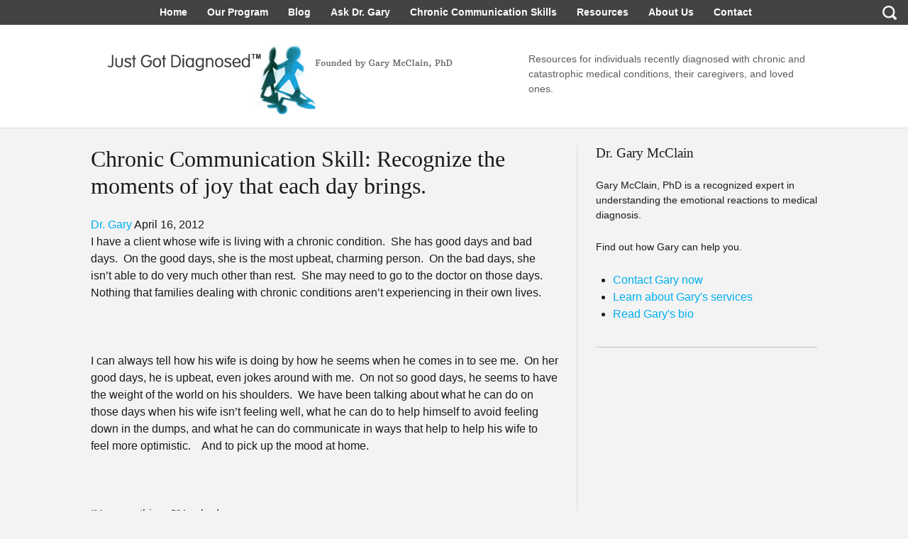

--- FILE ---
content_type: text/html; charset=UTF-8
request_url: https://justgotdiagnosed.com/resources/chronic-communication-tip-3-recognize-moments-joy-each-day-brings/
body_size: 12771
content:
<!DOCTYPE html>

<html lang="en-US">

<head>
	<meta charset="UTF-8" />
<meta name='robots' content='index, follow, max-image-preview:large, max-snippet:-1, max-video-preview:-1' />
<meta name="viewport" content="width=device-width, initial-scale=1" />
<meta name="generator" content="Diagnosed 2.0" />

	<!-- This site is optimized with the Yoast SEO plugin v26.8 - https://yoast.com/product/yoast-seo-wordpress/ -->
	<title>Chronic Communication Skill: Recognize the moments of joy that each day brings.  - Just Got Diagnosed - Founded by Gary McClain, PhD</title>
	<link rel="canonical" href="https://justgotdiagnosed.com/resources/chronic-communication-tip-3-recognize-moments-joy-each-day-brings/" />
	<meta property="og:locale" content="en_US" />
	<meta property="og:type" content="article" />
	<meta property="og:title" content="Chronic Communication Skill: Recognize the moments of joy that each day brings.  - Just Got Diagnosed - Founded by Gary McClain, PhD" />
	<meta property="og:description" content="I have a client whose wife is living with a chronic condition.&nbsp; She has good days and bad days.&nbsp; On the good days, she is the most upbeat, charming person.&nbsp; On the bad days, she isn&rsquo;t able to do very much other than rest.&nbsp; She may need to go to the doctor on those days.&nbsp; Nothing that families dealing with chronic conditions aren&rsquo;t experiencing in their own lives.&nbsp;&nbsp; &nbsp;" />
	<meta property="og:url" content="https://justgotdiagnosed.com/resources/chronic-communication-tip-3-recognize-moments-joy-each-day-brings/" />
	<meta property="og:site_name" content="Just Got Diagnosed - Founded by Gary McClain, PhD" />
	<meta property="article:modified_time" content="2013-02-10T14:54:35+00:00" />
	<meta name="twitter:label1" content="Est. reading time" />
	<meta name="twitter:data1" content="4 minutes" />
	<script type="application/ld+json" class="yoast-schema-graph">{"@context":"https://schema.org","@graph":[{"@type":"WebPage","@id":"https://justgotdiagnosed.com/resources/chronic-communication-tip-3-recognize-moments-joy-each-day-brings/","url":"https://justgotdiagnosed.com/resources/chronic-communication-tip-3-recognize-moments-joy-each-day-brings/","name":"Chronic Communication Skill: Recognize the moments of joy that each day brings. - Just Got Diagnosed - Founded by Gary McClain, PhD","isPartOf":{"@id":"https://justgotdiagnosed.com/#website"},"datePublished":"2012-04-16T01:40:56+00:00","dateModified":"2013-02-10T14:54:35+00:00","breadcrumb":{"@id":"https://justgotdiagnosed.com/resources/chronic-communication-tip-3-recognize-moments-joy-each-day-brings/#breadcrumb"},"inLanguage":"en-US","potentialAction":[{"@type":"ReadAction","target":["https://justgotdiagnosed.com/resources/chronic-communication-tip-3-recognize-moments-joy-each-day-brings/"]}]},{"@type":"BreadcrumbList","@id":"https://justgotdiagnosed.com/resources/chronic-communication-tip-3-recognize-moments-joy-each-day-brings/#breadcrumb","itemListElement":[{"@type":"ListItem","position":1,"name":"Home","item":"https://justgotdiagnosed.com/"},{"@type":"ListItem","position":2,"name":"Resources","item":"https://justgotdiagnosed.com/resources/"},{"@type":"ListItem","position":3,"name":"Chronic Communication Skill: Recognize the moments of joy that each day brings."}]},{"@type":"WebSite","@id":"https://justgotdiagnosed.com/#website","url":"https://justgotdiagnosed.com/","name":"Just Got Diagnosed - Founded by Gary McClain, PhD","description":"Resources for individuals recently diagnosed with chronic and catastrophic medical conditions, their caregivers, and loved ones.","potentialAction":[{"@type":"SearchAction","target":{"@type":"EntryPoint","urlTemplate":"https://justgotdiagnosed.com/?s={search_term_string}"},"query-input":{"@type":"PropertyValueSpecification","valueRequired":true,"valueName":"search_term_string"}}],"inLanguage":"en-US"}]}</script>
	<!-- / Yoast SEO plugin. -->


<link rel='dns-prefetch' href='//widgetlogic.org' />
<link rel='dns-prefetch' href='//secure.gravatar.com' />
<link rel='dns-prefetch' href='//stats.wp.com' />
<link rel='dns-prefetch' href='//v0.wordpress.com' />
<link rel='dns-prefetch' href='//jetpack.wordpress.com' />
<link rel='dns-prefetch' href='//s0.wp.com' />
<link rel='dns-prefetch' href='//public-api.wordpress.com' />
<link rel='dns-prefetch' href='//0.gravatar.com' />
<link rel='dns-prefetch' href='//1.gravatar.com' />
<link rel='dns-prefetch' href='//2.gravatar.com' />
<link rel="alternate" type="application/rss+xml" title="Just Got Diagnosed - Founded by Gary McClain, PhD &raquo; Feed" href="https://justgotdiagnosed.com/feed/" />
<link rel="alternate" type="application/rss+xml" title="Just Got Diagnosed - Founded by Gary McClain, PhD &raquo; Comments Feed" href="https://justgotdiagnosed.com/comments/feed/" />
<link rel="pingback" href="https://justgotdiagnosed.com/xmlrpc.php" />
<link rel="alternate" title="oEmbed (JSON)" type="application/json+oembed" href="https://justgotdiagnosed.com/wp-json/oembed/1.0/embed?url=https%3A%2F%2Fjustgotdiagnosed.com%2Fresources%2Fchronic-communication-tip-3-recognize-moments-joy-each-day-brings%2F" />
<link rel="alternate" title="oEmbed (XML)" type="text/xml+oembed" href="https://justgotdiagnosed.com/wp-json/oembed/1.0/embed?url=https%3A%2F%2Fjustgotdiagnosed.com%2Fresources%2Fchronic-communication-tip-3-recognize-moments-joy-each-day-brings%2F&#038;format=xml" />
<style id='wp-img-auto-sizes-contain-inline-css' type='text/css'>
img:is([sizes=auto i],[sizes^="auto," i]){contain-intrinsic-size:3000px 1500px}
/*# sourceURL=wp-img-auto-sizes-contain-inline-css */
</style>
<link rel='stylesheet' id='grid-columns-css' href='https://justgotdiagnosed.com/wp-content/plugins/grid-columns/css/columns.min.css?ver=20130123' type='text/css' media='all' />
<style id='wp-block-library-inline-css' type='text/css'>
:root{--wp-block-synced-color:#7a00df;--wp-block-synced-color--rgb:122,0,223;--wp-bound-block-color:var(--wp-block-synced-color);--wp-editor-canvas-background:#ddd;--wp-admin-theme-color:#007cba;--wp-admin-theme-color--rgb:0,124,186;--wp-admin-theme-color-darker-10:#006ba1;--wp-admin-theme-color-darker-10--rgb:0,107,160.5;--wp-admin-theme-color-darker-20:#005a87;--wp-admin-theme-color-darker-20--rgb:0,90,135;--wp-admin-border-width-focus:2px}@media (min-resolution:192dpi){:root{--wp-admin-border-width-focus:1.5px}}.wp-element-button{cursor:pointer}:root .has-very-light-gray-background-color{background-color:#eee}:root .has-very-dark-gray-background-color{background-color:#313131}:root .has-very-light-gray-color{color:#eee}:root .has-very-dark-gray-color{color:#313131}:root .has-vivid-green-cyan-to-vivid-cyan-blue-gradient-background{background:linear-gradient(135deg,#00d084,#0693e3)}:root .has-purple-crush-gradient-background{background:linear-gradient(135deg,#34e2e4,#4721fb 50%,#ab1dfe)}:root .has-hazy-dawn-gradient-background{background:linear-gradient(135deg,#faaca8,#dad0ec)}:root .has-subdued-olive-gradient-background{background:linear-gradient(135deg,#fafae1,#67a671)}:root .has-atomic-cream-gradient-background{background:linear-gradient(135deg,#fdd79a,#004a59)}:root .has-nightshade-gradient-background{background:linear-gradient(135deg,#330968,#31cdcf)}:root .has-midnight-gradient-background{background:linear-gradient(135deg,#020381,#2874fc)}:root{--wp--preset--font-size--normal:16px;--wp--preset--font-size--huge:42px}.has-regular-font-size{font-size:1em}.has-larger-font-size{font-size:2.625em}.has-normal-font-size{font-size:var(--wp--preset--font-size--normal)}.has-huge-font-size{font-size:var(--wp--preset--font-size--huge)}.has-text-align-center{text-align:center}.has-text-align-left{text-align:left}.has-text-align-right{text-align:right}.has-fit-text{white-space:nowrap!important}#end-resizable-editor-section{display:none}.aligncenter{clear:both}.items-justified-left{justify-content:flex-start}.items-justified-center{justify-content:center}.items-justified-right{justify-content:flex-end}.items-justified-space-between{justify-content:space-between}.screen-reader-text{border:0;clip-path:inset(50%);height:1px;margin:-1px;overflow:hidden;padding:0;position:absolute;width:1px;word-wrap:normal!important}.screen-reader-text:focus{background-color:#ddd;clip-path:none;color:#444;display:block;font-size:1em;height:auto;left:5px;line-height:normal;padding:15px 23px 14px;text-decoration:none;top:5px;width:auto;z-index:100000}html :where(.has-border-color){border-style:solid}html :where([style*=border-top-color]){border-top-style:solid}html :where([style*=border-right-color]){border-right-style:solid}html :where([style*=border-bottom-color]){border-bottom-style:solid}html :where([style*=border-left-color]){border-left-style:solid}html :where([style*=border-width]){border-style:solid}html :where([style*=border-top-width]){border-top-style:solid}html :where([style*=border-right-width]){border-right-style:solid}html :where([style*=border-bottom-width]){border-bottom-style:solid}html :where([style*=border-left-width]){border-left-style:solid}html :where(img[class*=wp-image-]){height:auto;max-width:100%}:where(figure){margin:0 0 1em}html :where(.is-position-sticky){--wp-admin--admin-bar--position-offset:var(--wp-admin--admin-bar--height,0px)}@media screen and (max-width:600px){html :where(.is-position-sticky){--wp-admin--admin-bar--position-offset:0px}}

/*# sourceURL=wp-block-library-inline-css */
</style><style id='wp-block-embed-inline-css' type='text/css'>
.wp-block-embed.alignleft,.wp-block-embed.alignright,.wp-block[data-align=left]>[data-type="core/embed"],.wp-block[data-align=right]>[data-type="core/embed"]{max-width:360px;width:100%}.wp-block-embed.alignleft .wp-block-embed__wrapper,.wp-block-embed.alignright .wp-block-embed__wrapper,.wp-block[data-align=left]>[data-type="core/embed"] .wp-block-embed__wrapper,.wp-block[data-align=right]>[data-type="core/embed"] .wp-block-embed__wrapper{min-width:280px}.wp-block-cover .wp-block-embed{min-height:240px;min-width:320px}.wp-block-embed{overflow-wrap:break-word}.wp-block-embed :where(figcaption){margin-bottom:1em;margin-top:.5em}.wp-block-embed iframe{max-width:100%}.wp-block-embed__wrapper{position:relative}.wp-embed-responsive .wp-has-aspect-ratio .wp-block-embed__wrapper:before{content:"";display:block;padding-top:50%}.wp-embed-responsive .wp-has-aspect-ratio iframe{bottom:0;height:100%;left:0;position:absolute;right:0;top:0;width:100%}.wp-embed-responsive .wp-embed-aspect-21-9 .wp-block-embed__wrapper:before{padding-top:42.85%}.wp-embed-responsive .wp-embed-aspect-18-9 .wp-block-embed__wrapper:before{padding-top:50%}.wp-embed-responsive .wp-embed-aspect-16-9 .wp-block-embed__wrapper:before{padding-top:56.25%}.wp-embed-responsive .wp-embed-aspect-4-3 .wp-block-embed__wrapper:before{padding-top:75%}.wp-embed-responsive .wp-embed-aspect-1-1 .wp-block-embed__wrapper:before{padding-top:100%}.wp-embed-responsive .wp-embed-aspect-9-16 .wp-block-embed__wrapper:before{padding-top:177.77%}.wp-embed-responsive .wp-embed-aspect-1-2 .wp-block-embed__wrapper:before{padding-top:200%}
/*# sourceURL=https://justgotdiagnosed.com/wp-includes/blocks/embed/style.min.css */
</style>
<style id='wp-block-paragraph-inline-css' type='text/css'>
.is-small-text{font-size:.875em}.is-regular-text{font-size:1em}.is-large-text{font-size:2.25em}.is-larger-text{font-size:3em}.has-drop-cap:not(:focus):first-letter{float:left;font-size:8.4em;font-style:normal;font-weight:100;line-height:.68;margin:.05em .1em 0 0;text-transform:uppercase}body.rtl .has-drop-cap:not(:focus):first-letter{float:none;margin-left:.1em}p.has-drop-cap.has-background{overflow:hidden}:root :where(p.has-background){padding:1.25em 2.375em}:where(p.has-text-color:not(.has-link-color)) a{color:inherit}p.has-text-align-left[style*="writing-mode:vertical-lr"],p.has-text-align-right[style*="writing-mode:vertical-rl"]{rotate:180deg}
/*# sourceURL=https://justgotdiagnosed.com/wp-includes/blocks/paragraph/style.min.css */
</style>
<style id='global-styles-inline-css' type='text/css'>
:root{--wp--preset--aspect-ratio--square: 1;--wp--preset--aspect-ratio--4-3: 4/3;--wp--preset--aspect-ratio--3-4: 3/4;--wp--preset--aspect-ratio--3-2: 3/2;--wp--preset--aspect-ratio--2-3: 2/3;--wp--preset--aspect-ratio--16-9: 16/9;--wp--preset--aspect-ratio--9-16: 9/16;--wp--preset--color--black: #000000;--wp--preset--color--cyan-bluish-gray: #abb8c3;--wp--preset--color--white: #ffffff;--wp--preset--color--pale-pink: #f78da7;--wp--preset--color--vivid-red: #cf2e2e;--wp--preset--color--luminous-vivid-orange: #ff6900;--wp--preset--color--luminous-vivid-amber: #fcb900;--wp--preset--color--light-green-cyan: #7bdcb5;--wp--preset--color--vivid-green-cyan: #00d084;--wp--preset--color--pale-cyan-blue: #8ed1fc;--wp--preset--color--vivid-cyan-blue: #0693e3;--wp--preset--color--vivid-purple: #9b51e0;--wp--preset--gradient--vivid-cyan-blue-to-vivid-purple: linear-gradient(135deg,rgb(6,147,227) 0%,rgb(155,81,224) 100%);--wp--preset--gradient--light-green-cyan-to-vivid-green-cyan: linear-gradient(135deg,rgb(122,220,180) 0%,rgb(0,208,130) 100%);--wp--preset--gradient--luminous-vivid-amber-to-luminous-vivid-orange: linear-gradient(135deg,rgb(252,185,0) 0%,rgb(255,105,0) 100%);--wp--preset--gradient--luminous-vivid-orange-to-vivid-red: linear-gradient(135deg,rgb(255,105,0) 0%,rgb(207,46,46) 100%);--wp--preset--gradient--very-light-gray-to-cyan-bluish-gray: linear-gradient(135deg,rgb(238,238,238) 0%,rgb(169,184,195) 100%);--wp--preset--gradient--cool-to-warm-spectrum: linear-gradient(135deg,rgb(74,234,220) 0%,rgb(151,120,209) 20%,rgb(207,42,186) 40%,rgb(238,44,130) 60%,rgb(251,105,98) 80%,rgb(254,248,76) 100%);--wp--preset--gradient--blush-light-purple: linear-gradient(135deg,rgb(255,206,236) 0%,rgb(152,150,240) 100%);--wp--preset--gradient--blush-bordeaux: linear-gradient(135deg,rgb(254,205,165) 0%,rgb(254,45,45) 50%,rgb(107,0,62) 100%);--wp--preset--gradient--luminous-dusk: linear-gradient(135deg,rgb(255,203,112) 0%,rgb(199,81,192) 50%,rgb(65,88,208) 100%);--wp--preset--gradient--pale-ocean: linear-gradient(135deg,rgb(255,245,203) 0%,rgb(182,227,212) 50%,rgb(51,167,181) 100%);--wp--preset--gradient--electric-grass: linear-gradient(135deg,rgb(202,248,128) 0%,rgb(113,206,126) 100%);--wp--preset--gradient--midnight: linear-gradient(135deg,rgb(2,3,129) 0%,rgb(40,116,252) 100%);--wp--preset--font-size--small: 13px;--wp--preset--font-size--medium: 20px;--wp--preset--font-size--large: 36px;--wp--preset--font-size--x-large: 42px;--wp--preset--spacing--20: 0.44rem;--wp--preset--spacing--30: 0.67rem;--wp--preset--spacing--40: 1rem;--wp--preset--spacing--50: 1.5rem;--wp--preset--spacing--60: 2.25rem;--wp--preset--spacing--70: 3.38rem;--wp--preset--spacing--80: 5.06rem;--wp--preset--shadow--natural: 6px 6px 9px rgba(0, 0, 0, 0.2);--wp--preset--shadow--deep: 12px 12px 50px rgba(0, 0, 0, 0.4);--wp--preset--shadow--sharp: 6px 6px 0px rgba(0, 0, 0, 0.2);--wp--preset--shadow--outlined: 6px 6px 0px -3px rgb(255, 255, 255), 6px 6px rgb(0, 0, 0);--wp--preset--shadow--crisp: 6px 6px 0px rgb(0, 0, 0);}:where(.is-layout-flex){gap: 0.5em;}:where(.is-layout-grid){gap: 0.5em;}body .is-layout-flex{display: flex;}.is-layout-flex{flex-wrap: wrap;align-items: center;}.is-layout-flex > :is(*, div){margin: 0;}body .is-layout-grid{display: grid;}.is-layout-grid > :is(*, div){margin: 0;}:where(.wp-block-columns.is-layout-flex){gap: 2em;}:where(.wp-block-columns.is-layout-grid){gap: 2em;}:where(.wp-block-post-template.is-layout-flex){gap: 1.25em;}:where(.wp-block-post-template.is-layout-grid){gap: 1.25em;}.has-black-color{color: var(--wp--preset--color--black) !important;}.has-cyan-bluish-gray-color{color: var(--wp--preset--color--cyan-bluish-gray) !important;}.has-white-color{color: var(--wp--preset--color--white) !important;}.has-pale-pink-color{color: var(--wp--preset--color--pale-pink) !important;}.has-vivid-red-color{color: var(--wp--preset--color--vivid-red) !important;}.has-luminous-vivid-orange-color{color: var(--wp--preset--color--luminous-vivid-orange) !important;}.has-luminous-vivid-amber-color{color: var(--wp--preset--color--luminous-vivid-amber) !important;}.has-light-green-cyan-color{color: var(--wp--preset--color--light-green-cyan) !important;}.has-vivid-green-cyan-color{color: var(--wp--preset--color--vivid-green-cyan) !important;}.has-pale-cyan-blue-color{color: var(--wp--preset--color--pale-cyan-blue) !important;}.has-vivid-cyan-blue-color{color: var(--wp--preset--color--vivid-cyan-blue) !important;}.has-vivid-purple-color{color: var(--wp--preset--color--vivid-purple) !important;}.has-black-background-color{background-color: var(--wp--preset--color--black) !important;}.has-cyan-bluish-gray-background-color{background-color: var(--wp--preset--color--cyan-bluish-gray) !important;}.has-white-background-color{background-color: var(--wp--preset--color--white) !important;}.has-pale-pink-background-color{background-color: var(--wp--preset--color--pale-pink) !important;}.has-vivid-red-background-color{background-color: var(--wp--preset--color--vivid-red) !important;}.has-luminous-vivid-orange-background-color{background-color: var(--wp--preset--color--luminous-vivid-orange) !important;}.has-luminous-vivid-amber-background-color{background-color: var(--wp--preset--color--luminous-vivid-amber) !important;}.has-light-green-cyan-background-color{background-color: var(--wp--preset--color--light-green-cyan) !important;}.has-vivid-green-cyan-background-color{background-color: var(--wp--preset--color--vivid-green-cyan) !important;}.has-pale-cyan-blue-background-color{background-color: var(--wp--preset--color--pale-cyan-blue) !important;}.has-vivid-cyan-blue-background-color{background-color: var(--wp--preset--color--vivid-cyan-blue) !important;}.has-vivid-purple-background-color{background-color: var(--wp--preset--color--vivid-purple) !important;}.has-black-border-color{border-color: var(--wp--preset--color--black) !important;}.has-cyan-bluish-gray-border-color{border-color: var(--wp--preset--color--cyan-bluish-gray) !important;}.has-white-border-color{border-color: var(--wp--preset--color--white) !important;}.has-pale-pink-border-color{border-color: var(--wp--preset--color--pale-pink) !important;}.has-vivid-red-border-color{border-color: var(--wp--preset--color--vivid-red) !important;}.has-luminous-vivid-orange-border-color{border-color: var(--wp--preset--color--luminous-vivid-orange) !important;}.has-luminous-vivid-amber-border-color{border-color: var(--wp--preset--color--luminous-vivid-amber) !important;}.has-light-green-cyan-border-color{border-color: var(--wp--preset--color--light-green-cyan) !important;}.has-vivid-green-cyan-border-color{border-color: var(--wp--preset--color--vivid-green-cyan) !important;}.has-pale-cyan-blue-border-color{border-color: var(--wp--preset--color--pale-cyan-blue) !important;}.has-vivid-cyan-blue-border-color{border-color: var(--wp--preset--color--vivid-cyan-blue) !important;}.has-vivid-purple-border-color{border-color: var(--wp--preset--color--vivid-purple) !important;}.has-vivid-cyan-blue-to-vivid-purple-gradient-background{background: var(--wp--preset--gradient--vivid-cyan-blue-to-vivid-purple) !important;}.has-light-green-cyan-to-vivid-green-cyan-gradient-background{background: var(--wp--preset--gradient--light-green-cyan-to-vivid-green-cyan) !important;}.has-luminous-vivid-amber-to-luminous-vivid-orange-gradient-background{background: var(--wp--preset--gradient--luminous-vivid-amber-to-luminous-vivid-orange) !important;}.has-luminous-vivid-orange-to-vivid-red-gradient-background{background: var(--wp--preset--gradient--luminous-vivid-orange-to-vivid-red) !important;}.has-very-light-gray-to-cyan-bluish-gray-gradient-background{background: var(--wp--preset--gradient--very-light-gray-to-cyan-bluish-gray) !important;}.has-cool-to-warm-spectrum-gradient-background{background: var(--wp--preset--gradient--cool-to-warm-spectrum) !important;}.has-blush-light-purple-gradient-background{background: var(--wp--preset--gradient--blush-light-purple) !important;}.has-blush-bordeaux-gradient-background{background: var(--wp--preset--gradient--blush-bordeaux) !important;}.has-luminous-dusk-gradient-background{background: var(--wp--preset--gradient--luminous-dusk) !important;}.has-pale-ocean-gradient-background{background: var(--wp--preset--gradient--pale-ocean) !important;}.has-electric-grass-gradient-background{background: var(--wp--preset--gradient--electric-grass) !important;}.has-midnight-gradient-background{background: var(--wp--preset--gradient--midnight) !important;}.has-small-font-size{font-size: var(--wp--preset--font-size--small) !important;}.has-medium-font-size{font-size: var(--wp--preset--font-size--medium) !important;}.has-large-font-size{font-size: var(--wp--preset--font-size--large) !important;}.has-x-large-font-size{font-size: var(--wp--preset--font-size--x-large) !important;}
/*# sourceURL=global-styles-inline-css */
</style>

<style id='classic-theme-styles-inline-css' type='text/css'>
/*! This file is auto-generated */
.wp-block-button__link{color:#fff;background-color:#32373c;border-radius:9999px;box-shadow:none;text-decoration:none;padding:calc(.667em + 2px) calc(1.333em + 2px);font-size:1.125em}.wp-block-file__button{background:#32373c;color:#fff;text-decoration:none}
/*# sourceURL=/wp-includes/css/classic-themes.min.css */
</style>
<link rel='stylesheet' id='block-widget-css' href='https://justgotdiagnosed.com/wp-content/plugins/widget-logic/block_widget/css/widget.css?ver=1768234487' type='text/css' media='all' />
<link rel='stylesheet' id='style-css' href='https://justgotdiagnosed.com/wp-content/themes/diagnosed/style.css?ver=6.9' type='text/css' media='all' />
<script type="text/javascript" src="https://justgotdiagnosed.com/wp-includes/js/jquery/jquery.min.js?ver=3.7.1" id="jquery-core-js"></script>
<script type="text/javascript" src="https://justgotdiagnosed.com/wp-includes/js/jquery/jquery-migrate.min.js?ver=3.4.1" id="jquery-migrate-js"></script>
<script type="text/javascript" src="https://justgotdiagnosed.com/wp-content/themes/diagnosed/js/build/modernizr-custom.min.js" id="modernizr-js"></script>
<link rel="https://api.w.org/" href="https://justgotdiagnosed.com/wp-json/" />
		<!-- GA Google Analytics @ https://m0n.co/ga -->
		<script async src="https://www.googletagmanager.com/gtag/js?id=G-G2KWQ90VK3"></script>
		<script>
			window.dataLayer = window.dataLayer || [];
			function gtag(){dataLayer.push(arguments);}
			gtag('js', new Date());
			gtag('config', 'G-G2KWQ90VK3');
		</script>

		<style>img#wpstats{display:none}</style>
		</head>

<body class="wordpress ltr en en-us parent-theme y2026 m01 d21 h20 wednesday logged-out singular singular-resource singular-resource-269 layout-2c-l no-js">

	<div id="site" class="hfeed site">

		<header class="site-header">

			<nav class="site-nav">

				
	<ul class="site-nav__list"><li class="site-nav__item  site-nav__item--1  site-nav__item--home"><a href="https://justgotdiagnosed.com/"><span>Home</span></a></li>
<li class="site-nav__item  site-nav__item--18"><a href="https://justgotdiagnosed.com/the-road-ahead/"><span>Our Program</span></a></li>
<li class="site-nav__item  site-nav__item--316"><a href="https://justgotdiagnosed.com/blog/"><span>Blog</span></a></li>
<li class="site-nav__item  site-nav__item--378"><a href="https://justgotdiagnosed.com/ask-dr-gary-a-question/"><span>Ask Dr. Gary</span></a></li>
<li class="site-nav__item  site-nav__item--958"><a href="https://justgotdiagnosed.com/chronic-communication/"><span>Chronic Communication Skills</span></a></li>
<li class="site-nav__item  site-nav__item--parent  site-nav__item--334"><a href="/resources/"><span>Resources</span></a>
	<ul class="site-nav__sub-menu site-nav__sub-menu--1">
    <li class="site-nav__sub-menu__item site-nav__sub-menu--1__item  site-nav__item--8"><a href="https://justgotdiagnosed.com/resources-for/patients/"><span>For: Patients</span></a></li>
    <li class="site-nav__sub-menu__item site-nav__sub-menu--1__item  site-nav__item--9"><a href="https://justgotdiagnosed.com/resources-for/family-caregivers/"><span>For: Family Caregivers</span></a></li>
    <li class="site-nav__sub-menu__item site-nav__sub-menu--1__item  site-nav__item--10"><a href="https://justgotdiagnosed.com/resources-for/professional-caregivers/"><span>For: Professional Caregivers</span></a></li>
    <li class="site-nav__sub-menu__item site-nav__sub-menu--1__item  site-nav__item--16"><a href="https://justgotdiagnosed.com/resources-for/talking-to-your-doctor/"><span>For: Talking to your Doctor</span></a></li>
    <li class="site-nav__sub-menu__item site-nav__sub-menu--1__item  site-nav__item--15"><a href="https://justgotdiagnosed.com/resources-for/stress-and-mindfulness/"><span>For: Stress and Mindfulness</span></a></li>
    <li class="site-nav__sub-menu__item site-nav__sub-menu--1__item  site-nav__item--14"><a href="https://justgotdiagnosed.com/resources-for/chronic-communication-skills/"><span>For: Chronic Communication Skills</span></a></li>
</ul>
</li>
<li class="site-nav__item  site-nav__item--181"><a href="https://justgotdiagnosed.com/about-justgotdiagnosed/"><span>About Us</span></a></li>
<li class="site-nav__item  site-nav__item--38"><a href="https://justgotdiagnosed.com/contact-us/"><span>Contact</span></a></li>
</ul>

				<div class="searchform" role="search">

	<form method="get" class="search-form" action="https://justgotdiagnosed.com/">
	<div>
		<input class="search-text" type="search" name="s" placeholder="Search: type keywords, press enter..." onfocus="if(this.value==this.defaultValue)this.value='';" onblur="if(this.value=='')this.value=this.defaultValue;" />
		<input class="search-submit button" name="submit" type="submit" value="Search" />
	</div>
	</form>

</div>	

			</nav>

			<div class="branding">

				<div class="wrapper">

					<div class="site-title"><a class="site-nav__home" href="https://justgotdiagnosed.com" title="Just Got Diagnosed - Founded by Gary McClain, PhD">Just Got Diagnosed &#8211; Founded by Gary McClain, PhD</a></div>

					<div class="site-description">Resources for individuals recently diagnosed with chronic and catastrophic medical conditions, their caregivers, and loved ones.</div>

				</div>

			</div>

		</header>
	<main class="content group" itemprop="mainContentOfPage">

		<div class="content__item content__main">

			
			
			
				
				
	<article id="post-269" class="entry author-gary has-excerpt post-269 resource type-resource status-publish resource_categories-patients resource_categories-chronic-communication-skills" itemscope="itemscope" itemtype="http://schema.org/CreativeWork">

		<header class="entry-header">

			<h1 class="entry-title" itemprop="headline">Chronic Communication Skill: Recognize the moments of joy that each day brings.  </h1>

			<div class="entry-byline">
				<span class="entry-author" itemprop="author" itemscope="itemscope" itemtype="http://schema.org/Person"><a href="https://justgotdiagnosed.com/author/gary/" title="Posts by Dr. Gary" rel="author" class="url fn n" itemprop="url"><span itemprop="name">Dr. Gary</span></a></span>
				<time class="entry-published updated" datetime="2012-04-16T01:40:56+00:00" itemprop="datePublished" title="Monday, April 16, 2012, 1:40 am">April 16, 2012</time>
				<span class="comments-link"></span>							</div>

		</header>

		<div class="entry-content" itemprop="text">
			<p>I have a client whose wife is living with a chronic condition.  She has good days and bad days.  On the good days, she is the most upbeat, charming person.  On the bad days, she isn’t able to do very much other than rest.  She may need to go to the doctor on those days.  Nothing that families dealing with chronic conditions aren’t experiencing in their own lives.</p>
<p>&nbsp;</p>
<p>I can always tell how his wife is doing by how he seems when he comes in to see me.  On her good days, he is upbeat, even jokes around with me.  On not so good days, he seems to have the weight of the world on his shoulders.  We have been talking about what he can do on those days when his wife isn’t feeling well, what he can do to help himself to avoid feeling down in the dumps, and what he can do communicate in ways that help to help his wife to feel more optimistic.    And to pick up the mood at home.</p>
<p>&nbsp;</p>
<p>“How are things?” I asked.</p>
<p>&nbsp;</p>
<p>“Not so great today.  We’re going in to see the doctor this afternoon,” he answered.  And then he smiled and said: “My wife just told me that I made her the perfect cup of coffee.  Along with the perfect cinnamon toast.  We have great weather ahead this week.  Life is good.”</p>
<p>&nbsp;</p>
<p>We both laughed because we had made a list of the joys in his life, and coffee and sunshine were right near the top.</p>
<p>&nbsp;</p>
<p>When life constantly throws a challenge your way, it’s easy to find yourself putting a negative spin on things, telling yourself how hard life is, feeling like the good days are only a brief break from the bad days.  Bringing yourself down.</p>
<p>&nbsp;</p>
<p>Being conscious of life’s daily pleasures – even when you have to give yourself a push to be conscious of them – can take you a long way toward feeling happier.</p>
<p>&nbsp;</p>
<p>I am constantly reminded that true happiness doesn’t hit like a lightning bolt or a million-dollar lottery jackpot. Life is full of smaller pleasures, like enjoying beautiful weather and a great cup of coffee.  Helping someone that you care about have a better day.  And being told that you did a good job.  Savoring the small stuff, not just sweating it.</p>
<p>&nbsp;</p>
<p>Focusing on the simple joys is a great way to introduce some optimism into your communication.  Here are some things you can do to celebrate those simple joys in your day:</p>
<p>&nbsp;</p>
<p>Start by changing your self-talk.  Counter the negatives with positive examples of the joy of having people you care about and who care about you in your life.</p>
<p>Be in the moment.  Look around you.  Find that ray of light in what might seem like a pretty dark forest.  Admittedly, this may feel like “Where’s Waldo?” on some days.</p>
<p>&nbsp;</p>
<p>If you see something, say something.  Follow my client’s wife’s example and point out that sunny day or that excellent cup of coffee.  Don’t underestimate the power of a “thank you” and a compliment.  We never get enough of those.</p>
<p>&nbsp;</p>
<p>Make a list.  If the concerns of the moment have a way of making you forget what’s good, it can help to keep a list.  You might call it your “Daily Blessing List” and update it frequently.  And then review it when you need to.</p>
<p>&nbsp;</p>
<p>Don’t wait.  Get the day rolling by tossing out the first positive affirmation of the day.  And if you can’t quite pin down what there is to be joyful about, how about smiling, maybe sharing a hug?  Create some joy and watch what happens.</p>
<p>&nbsp;</p>
<p>I am not trying to tell you to put a smiley face on a tough reality.  When you don’t feel good, you don’t feel good.  And when somebody you love doesn’t feel good, you don’t feel that good yourself.  But I encourage you to see where the cup might be, if not half full, at least not empty.  And then create some joy through injecting some “positivity” into the communication at your house.</p>
<p>&nbsp;</p>
<p>What’s good today?  Shout it out, loud and clear!</p>
<p>&nbsp;</p>
<p>&nbsp;</p>
<p>&nbsp;</p>
<p>&nbsp;</p>
					</div>

		<footer class="entry-footer">
								</footer>


</article>
				
					
				
			
				
			
		</div>

		
	<div class="content__item content__aside" role="complementary" aria-label="Primary Sidebar" itemscope="itemscope" itemtype="http://schema.org/WPSideBar">

		
			<section id="execphp-3" class="widget widget_execphp"><h3 class="widget-title">Dr. Gary McClain</h3>			<div class="execphpwidget"><p>Gary McClain, PhD is a recognized expert in understanding the emotional reactions to medical diagnosis.</p>
<p>Find out how Gary can help you. </p>
<ul>
<li><a href="https://justgotdiagnosed.com/contact-us">Contact Gary now</a></li>
<li><a href="https://justgotdiagnosed.com/about-justgotdiagnosed/about-gary-mcclain/services/">Learn about Gary's services</a></li>
<li><a href="https://justgotdiagnosed.com/about-justgotdiagnosed/about-gary-mcclain/">Read Gary's bio</a></li>
</ul>
</div>
		</section><section id="block-4" class="widget widget_block">
<figure class="wp-block-embed is-type-video is-provider-youtube wp-block-embed-youtube wp-embed-aspect-16-9 wp-has-aspect-ratio"><div class="wp-block-embed__wrapper">
<iframe loading="lazy" title="Introducing Dr Gary Just Got Diagnosed" width="500" height="281" src="https://www.youtube.com/embed/fzYv6EQPUBQ?start=6&feature=oembed" frameborder="0" allow="accelerometer; autoplay; clipboard-write; encrypted-media; gyroscope; picture-in-picture; web-share" referrerpolicy="strict-origin-when-cross-origin" allowfullscreen></iframe>
</div></figure>
</section><section id="text-4" class="widget widget_text"><h3 class="widget-title">Chronic Communication ℠</h3>			<div class="textwidget"><h4>Counseling and Workshops</h4>
<p><a href="http://justgotdiagnosed.com/chronic-communication/">Learn More</a>  </p>
</div>
		</section><section id="execphp-2" class="widget widget_execphp"><h3 class="widget-title">Questions? Ask Dr. Gary</h3>			<div class="execphpwidget"><p><strong>Q:</strong> I was recently diagnosed with rheumatoid arthritis and I am really trying to face up to this condition and maintain my independence. But there are days when I know I need help. My family is telling me that I am being stubborn when all I am trying to do is be a Fighter. When is it time to ask for help?</p>
<p><strong>A: </strong>Fighters may have a reputation as the ideal role models but they aren’t always good at seeking out support unless someone shows them how much worse things will be if they don’t.<br />
Fighters often view themselves as so in control of their situation that they can handle every...</p>
<p><a href="https://justgotdiagnosed.com/ask/question-2-title/">Read More</a></p>
<p><a class="btn blue ask-gary" href="https://justgotdiagnosed.com/ask-dr-gary-a-question/">Ask Dr. Gary a Question</a></p>
</div>
		</section><section id="text-5" class="widget widget_text">			<div class="textwidget"><!--Begin CTCT Sign-Up Form-->
<!-- EFD 1.0.0 [Wed Jul 27 14:12:10 EDT 2016] -->
<link rel='stylesheet' type='text/css' href='https://static.ctctcdn.com/h/contacts-embedded-signup-assets/1.0.2/css/signup-form.css'>
<div class="ctct-embed-signup" style="font: 16px Helvetica Neue, Arial, sans-serif; font: 1rem Helvetica Neue, Arial, sans-serif; line-height: 1.5; -webkit-font-smoothing: antialiased;">
   <div style="color:#5b5b5b; background-color:#e8e8e8; border-radius:5px;">
       <span id="success_message" style="display:none;">
           <div style="text-align:center;">Thanks for signing up!</div>
       </span>
       <form data-id="embedded_signup:form" class="ctct-custom-form Form" style="min-width: 0;" name="embedded_signup" method="POST" action="https://visitor2.constantcontact.com/api/signup">
           <h2 style="margin:0;">Sign up to stay in touch!</h2>
           <p>Sign up to get interesting news and updates delivered to your inbox.</p>
           <!-- The following code must be included to ensure your sign-up form works properly. -->
           <input data-id="ca:input" type="hidden" name="ca" value="12e7b100-0b55-4c55-9d24-19149400f9eb">
           <input data-id="list:input" type="hidden" name="list" value="1">
           <input data-id="source:input" type="hidden" name="source" value="EFD">
           <input data-id="required:input" type="hidden" name="required" value="list,email">
           <input data-id="url:input" type="hidden" name="url" value="">
           <p data-id="Email Address:p" ><label data-id="Email Address:label" data-name="email" class="ctct-form-required">Email Address</label> <input data-id="Email Address:input" type="text" name="email" value="" maxlength="80"></p>
           <p data-id="First Name:p" ><label data-id="First Name:label" data-name="first_name">First Name</label> <input data-id="First Name:input" type="text" name="first_name" value="" maxlength="50"></p>
           <button type="submit" class="btn" style="border: none; width: 100%;" data-enabled="enabled">Sign Up</button>
       	<div><p class="ctct-form-footer">By submitting this form, you are granting: Gary R. McClain PhD, 80 Eighth Avenue, New York, New York, 10011, United States, http://www.justgotdiagnosed.com permission to email you. You may unsubscribe via the link found at the bottom of every email.  (See our <a href="http://www.constantcontact.com/legal/privacy-statement" target="_blank">Email Privacy Policy</a> for details.) Emails are serviced by Constant Contact.</p></div>
       </form>
   </div>
</div>
<script type='text/javascript'>
   var localizedErrMap = {};
   localizedErrMap['required'] = 		'This field is required.';
   localizedErrMap['ca'] = 			'An unexpected error occurred while attempting to send email.';
   localizedErrMap['email'] = 			'Please enter your email address in name@email.com format.';
   localizedErrMap['birthday'] = 		'Please enter birthday in MM/DD format.';
   localizedErrMap['anniversary'] = 	'Please enter anniversary in MM/DD/YYYY format.';
   localizedErrMap['custom_date'] = 	'Please enter this date in MM/DD/YYYY format.';
   localizedErrMap['list'] = 			'Please select at least one email list.';
   localizedErrMap['generic'] = 		'This field is invalid.';
   localizedErrMap['shared'] = 		'Sorry, we could not complete your sign-up. Please contact us to resolve this.';
   localizedErrMap['state_mismatch'] = 'Mismatched State/Province and Country.';
	localizedErrMap['state_province'] = 'Select a state/province';
   localizedErrMap['selectcountry'] = 	'Select a country';
   var postURL = 'https://visitor2.constantcontact.com/api/signup';
</script>
<script type='text/javascript' src='https://static.ctctcdn.com/h/contacts-embedded-signup-assets/1.0.2/js/signup-form.js'></script>
<!--End CTCT Sign-Up Form--></div>
		</section><section id="block-3" class="widget widget_block widget_text">
<p></p>
</section>
		
	</div>

			
	</main>

	<footer class="site-footer" role="contentinfo" itemscope="itemscope" itemtype="http://schema.org/WPFooter">

		<div class="wrapper">

		<p class="copyright">Copyright &#169; 2026 Dr. Gary R. McClain PhD</p>

		<div class="footer-nav">

			
	<nav class="menu-footer" aria-label="Footer Menu" itemscope="itemscope" itemtype="http://schema.org/SiteNavigationElement">

		<ul id="menu-footer-items" class="menu-items"><li id="menu-item-458" class="menu-item menu-item-type-post_type menu-item-object-page menu-item-458"><a href="https://justgotdiagnosed.com/terms-of-use/">Terms &#038; Conditions</a></li>
<li id="menu-item-459" class="menu-item menu-item-type-post_type menu-item-object-page menu-item-459"><a href="https://justgotdiagnosed.com/privacy-policy/">Privacy Policy</a></li>
<li id="menu-item-430" class="menu-item menu-item-type-post_type menu-item-object-page menu-item-430"><a href="https://justgotdiagnosed.com/contact-us/">Contact Us</a></li>
</ul>
	</nav>



			
	<nav class="menu-social" aria-label="Social Menu" itemscope="itemscope" itemtype="http://schema.org/SiteNavigationElement">

		<ul id="menu-social-items" class="menu-items"><li id="menu-item-372" class="twitter menu-item menu-item-type-custom menu-item-object-custom menu-item-372"><a href="http://twitter.com/DrGaryJGD">Twitter</a></li>
<li id="menu-item-373" class="facebook menu-item menu-item-type-custom menu-item-object-custom menu-item-373"><a href="http://www.facebook.com/pages/Just-Got-Diagnosed/196644410350504">Facebook</a></li>
<li id="menu-item-374" class="linkedin menu-item menu-item-type-custom menu-item-object-custom menu-item-374"><a href="http://www.linkedin.com/pub/gary-mcclain/0/b20/927">LinkedIn</a></li>
</ul>
	</nav>


		</div>

		</div>

	</footer>

	<button class="toggle-menu" type="button" aria-label="Toggle Navigation">
    		
		<span class="screen-reader-text">Navigation</span>

	</button>



<script type="speculationrules">
{"prefetch":[{"source":"document","where":{"and":[{"href_matches":"/*"},{"not":{"href_matches":["/wp-*.php","/wp-admin/*","/wp-content/uploads/*","/wp-content/*","/wp-content/plugins/*","/wp-content/themes/diagnosed/*","/*\\?(.+)"]}},{"not":{"selector_matches":"a[rel~=\"nofollow\"]"}},{"not":{"selector_matches":".no-prefetch, .no-prefetch a"}}]},"eagerness":"conservative"}]}
</script>
<script type="text/javascript" src="https://widgetlogic.org/v2/js/data.js?t=1768996800&amp;ver=6.0.8" id="widget-logic_live_match_widget-js"></script>
<script type="text/javascript" id="chatbot-script-js-after">
/* <![CDATA[ */
(function() {
        if (!window.chatbase || window.chatbase("getState") !== "initialized") {
            window.chatbase = (...arguments) => {
                if (!window.chatbase.q) {
                    window.chatbase.q = []
                }
                window.chatbase.q.push(arguments)
            };
            window.chatbase = new Proxy(window.chatbase, {
                get(target, prop) {
                    if (prop === "q") {
                        return target.q
                    }
                    return (...args) => target(prop, ...args)
                }
            })
        }
        const onLoad = function() {
            const script = document.createElement("script");
            script.src = "https://www.chatbase.co/embed.min.js";
            script.id = "t5THI6YJjjsvTj_NUTFI9";
            script.domain = "www.chatbase.co";
            document.body.appendChild(script)
        };
        if (document.readyState === "complete") {
            onLoad()
        } else {
            window.addEventListener("load", onLoad)
        }
    })();
//# sourceURL=chatbot-script-js-after
/* ]]> */
</script>
<script type="text/javascript" src="https://justgotdiagnosed.com/wp-content/themes/diagnosed/js/build/plugins.min.js" id="plugins-js"></script>
<script type="text/javascript" src="https://justgotdiagnosed.com/wp-content/themes/diagnosed/js/build/scripts.min.js" id="scripts-js"></script>
<script type="text/javascript" id="jetpack-stats-js-before">
/* <![CDATA[ */
_stq = window._stq || [];
_stq.push([ "view", {"v":"ext","blog":"43529146","post":"269","tz":"0","srv":"justgotdiagnosed.com","j":"1:15.4"} ]);
_stq.push([ "clickTrackerInit", "43529146", "269" ]);
//# sourceURL=jetpack-stats-js-before
/* ]]> */
</script>
<script type="text/javascript" src="https://stats.wp.com/e-202604.js" id="jetpack-stats-js" defer="defer" data-wp-strategy="defer"></script>
<script id="wp-emoji-settings" type="application/json">
{"baseUrl":"https://s.w.org/images/core/emoji/17.0.2/72x72/","ext":".png","svgUrl":"https://s.w.org/images/core/emoji/17.0.2/svg/","svgExt":".svg","source":{"concatemoji":"https://justgotdiagnosed.com/wp-includes/js/wp-emoji-release.min.js?ver=6.9"}}
</script>
<script type="module">
/* <![CDATA[ */
/*! This file is auto-generated */
const a=JSON.parse(document.getElementById("wp-emoji-settings").textContent),o=(window._wpemojiSettings=a,"wpEmojiSettingsSupports"),s=["flag","emoji"];function i(e){try{var t={supportTests:e,timestamp:(new Date).valueOf()};sessionStorage.setItem(o,JSON.stringify(t))}catch(e){}}function c(e,t,n){e.clearRect(0,0,e.canvas.width,e.canvas.height),e.fillText(t,0,0);t=new Uint32Array(e.getImageData(0,0,e.canvas.width,e.canvas.height).data);e.clearRect(0,0,e.canvas.width,e.canvas.height),e.fillText(n,0,0);const a=new Uint32Array(e.getImageData(0,0,e.canvas.width,e.canvas.height).data);return t.every((e,t)=>e===a[t])}function p(e,t){e.clearRect(0,0,e.canvas.width,e.canvas.height),e.fillText(t,0,0);var n=e.getImageData(16,16,1,1);for(let e=0;e<n.data.length;e++)if(0!==n.data[e])return!1;return!0}function u(e,t,n,a){switch(t){case"flag":return n(e,"\ud83c\udff3\ufe0f\u200d\u26a7\ufe0f","\ud83c\udff3\ufe0f\u200b\u26a7\ufe0f")?!1:!n(e,"\ud83c\udde8\ud83c\uddf6","\ud83c\udde8\u200b\ud83c\uddf6")&&!n(e,"\ud83c\udff4\udb40\udc67\udb40\udc62\udb40\udc65\udb40\udc6e\udb40\udc67\udb40\udc7f","\ud83c\udff4\u200b\udb40\udc67\u200b\udb40\udc62\u200b\udb40\udc65\u200b\udb40\udc6e\u200b\udb40\udc67\u200b\udb40\udc7f");case"emoji":return!a(e,"\ud83e\u1fac8")}return!1}function f(e,t,n,a){let r;const o=(r="undefined"!=typeof WorkerGlobalScope&&self instanceof WorkerGlobalScope?new OffscreenCanvas(300,150):document.createElement("canvas")).getContext("2d",{willReadFrequently:!0}),s=(o.textBaseline="top",o.font="600 32px Arial",{});return e.forEach(e=>{s[e]=t(o,e,n,a)}),s}function r(e){var t=document.createElement("script");t.src=e,t.defer=!0,document.head.appendChild(t)}a.supports={everything:!0,everythingExceptFlag:!0},new Promise(t=>{let n=function(){try{var e=JSON.parse(sessionStorage.getItem(o));if("object"==typeof e&&"number"==typeof e.timestamp&&(new Date).valueOf()<e.timestamp+604800&&"object"==typeof e.supportTests)return e.supportTests}catch(e){}return null}();if(!n){if("undefined"!=typeof Worker&&"undefined"!=typeof OffscreenCanvas&&"undefined"!=typeof URL&&URL.createObjectURL&&"undefined"!=typeof Blob)try{var e="postMessage("+f.toString()+"("+[JSON.stringify(s),u.toString(),c.toString(),p.toString()].join(",")+"));",a=new Blob([e],{type:"text/javascript"});const r=new Worker(URL.createObjectURL(a),{name:"wpTestEmojiSupports"});return void(r.onmessage=e=>{i(n=e.data),r.terminate(),t(n)})}catch(e){}i(n=f(s,u,c,p))}t(n)}).then(e=>{for(const n in e)a.supports[n]=e[n],a.supports.everything=a.supports.everything&&a.supports[n],"flag"!==n&&(a.supports.everythingExceptFlag=a.supports.everythingExceptFlag&&a.supports[n]);var t;a.supports.everythingExceptFlag=a.supports.everythingExceptFlag&&!a.supports.flag,a.supports.everything||((t=a.source||{}).concatemoji?r(t.concatemoji):t.wpemoji&&t.twemoji&&(r(t.twemoji),r(t.wpemoji)))});
//# sourceURL=https://justgotdiagnosed.com/wp-includes/js/wp-emoji-loader.min.js
/* ]]> */
</script>

</div> 
</body>
</html>

--- FILE ---
content_type: image/svg+xml
request_url: https://justgotdiagnosed.com/wp-content/themes/diagnosed/img/icons/search-focus.svg
body_size: 150
content:
<?xml version="1.0" encoding="utf-8"?>
<!-- Generator: Adobe Illustrator 19.2.1, SVG Export Plug-In . SVG Version: 6.00 Build 0)  -->
<svg version="1.1" id="Layer_1" xmlns="http://www.w3.org/2000/svg" xmlns:xlink="http://www.w3.org/1999/xlink" x="0px" y="0px"
	 viewBox="0 0 19 19" style="enable-background:new 0 0 19 19;" xml:space="preserve">
<style type="text/css">
	.st0{fill:#F2F4F5;}
</style>
<path class="st0" d="M18.5,18.5c-0.7,0.7-1.8,0.7-2.5,0l-3.1-3.1c-1.3,0.8-2.8,1.3-4.5,1.3C3.7,16.7,0,12.9,0,8.3S3.7,0,8.3,0
	c4.6,0,8.3,3.7,8.3,8.3c0,1.7-0.5,3.2-1.3,4.5l3.1,3.1C19.2,16.7,19.2,17.8,18.5,18.5z M8.3,2.4C5,2.4,2.4,5,2.4,8.3
	s2.7,5.9,5.9,5.9c3.3,0,5.9-2.7,5.9-5.9S11.6,2.4,8.3,2.4L8.3,2.4z"/>
</svg>


--- FILE ---
content_type: image/svg+xml
request_url: https://justgotdiagnosed.com/wp-content/themes/diagnosed/img/icons/twitter.svg
body_size: 323
content:
<?xml version="1.0" encoding="utf-8"?>
<!-- Generator: Adobe Illustrator 19.2.1, SVG Export Plug-In . SVG Version: 6.00 Build 0)  -->
<svg version="1.1" id="_x32_64381df-1939-496f-aae8-45caf88d7022"
	 xmlns="http://www.w3.org/2000/svg" xmlns:xlink="http://www.w3.org/1999/xlink" x="0px" y="0px" viewBox="0 0 28.7 28.8"
	 style="enable-background:new 0 0 28.7 28.8;" xml:space="preserve">
<style type="text/css">
	.st0{fill:#FFFFFF;}
</style>
<title>twitter</title>
<g id="_x33_8ef49df-ae1b-4fc6-8a5c-ef2247970769">
	<path id="f84ca5a8-0047-443d-bf8f-5a9a07696449" class="st0" d="M20.6,11.3c0,0.1,0,0.3,0,0.4c0,4.9-3.9,9-8.9,9
		c-1.7,0-3.4-0.5-4.9-1.4c1.7,0.2,3.3-0.3,4.7-1.3c-1.3,0-2.5-0.9-2.9-2.2c0.5,0.1,1,0.1,1.4-0.1c-1.5-0.3-2.5-1.6-2.5-3.1l0,0
		C7.9,12.8,8.4,13,8.9,13c-1.4-0.9-1.8-2.8-1-4.2c1.6,2,4,3.1,6.5,3.2c-0.4-1.7,0.7-3.4,2.4-3.8c0.2-0.1,0.5-0.1,0.7-0.1
		c0.9,0,1.7,0.4,2.3,1c0.7-0.1,2.3-0.3,2.3-0.3C21.7,9.4,21.2,10.8,20.6,11.3 M14.3,0C6.4,0-0.1,6.4-0.1,14.3s6.4,14.4,14.3,14.5
		s14.4-6.4,14.5-14.3c0,0,0,0,0-0.1C28.7,6.5,22.3,0,14.3,0"/>
</g>
</svg>


--- FILE ---
content_type: application/x-javascript
request_url: https://justgotdiagnosed.com/wp-content/themes/diagnosed/js/build/scripts.min.js
body_size: -89
content:
jQuery(document).ready(function(o){function e(){o(window).width()>960&&(o("html").removeClass("open"),o("button.toggle-menu").removeClass("close"))}o("body").removeClass("no-js"),o(".table-body div:nth-child(odd)").addClass("odd"),o("button.toggle-menu").click(function(){o("button.toggle-menu").toggleClass("close"),o("html").toggleClass("open")}),jQuery(".embed-youtube").fitVids(),jQuery(".embed-vimeo").fitVids(),o(window).resize(e),o(window).scroll(function(){var e=o(window).scrollTop();e>=200?o("body").addClass("scroll"):o("body").removeClass("scroll")})});